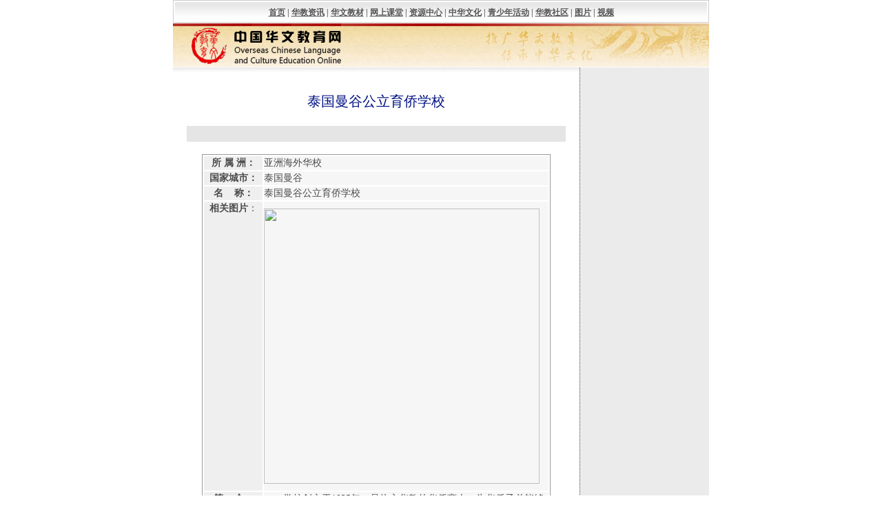

--- FILE ---
content_type: text/html
request_url: http://old.hwjyw.com/hjzx/hjjg/yz/hwhx/200804/t20080421_15694.shtml
body_size: 3804
content:
<html>
<head><meta http-equiv="Content-Type" content="text/html; charset=utf-8">
<meta name="keywords" content="华文、华文教育、汉语、汉语教学、汉语学习、华文教育基金会、中国功夫、中国历史、中国文化、中国文学、汉语教材、汉语课件、华文教材、Chinese language, learn Chinese, study Chinese, Chinese culture, Chinese history, Chinese language education foundation">
<title>中国华文教育网－泰国曼谷公立育侨学校</title>

<link href="../../../../../images/css.css" rel="stylesheet" type="text/css">
<style type="text/css">
<!--

#content{
	font-size:14px;
	font-family: "宋体";
	line-height: 20px;
	color:#4b4b4b;
}
#content FONT{
	font-size:14px;
	font-family: "宋体";
	line-height: 20px;
	color:#4b4b4b;
}
#content TD{
	font-size:14px;
	font-family: "宋体";
	line-height: 20px;
	color:#4b4b4b;
}
#content a{
	font-size:14px;
	font-family: "宋体";
	line-height: 20x;
	color:#4b4b4b;
}
#content p{
	font-size:14px;
	font-family: "宋体";
	line-height: 20px;
	color:#4b4b4b;
}
#content div{
	font-size:14px;
	font-family: "宋体";
	line-height: 20px;
	color:#4b4b4b;
}
#content table{
	font-size:14px;
	font-family: "宋体";
	line-height: 20px;
	color:#4b4b4b;
}
#content img{
	padding-bottom:10px;
	padding-top:10px;
	padding-right:10px;
}
#content p{
	padding-bottom:1px;
	padding-right:1px;
}

-->
</style>
<script src="../../../../../images/urchin.js" type="text/javascript">


</script>
<script type="text/javascript">


_uacct = "UA-3347111-1";
urchinTracker();
</script>

</head>
<body topmargin="0" bottommargin="0" leftmargin="0">
<div align="center"> 
  <table width="778" border="0" align="center" cellpadding="0" cellspacing="0" height="34">
  <tr> 
    <td width="14" valign="top"><img src="/images/gg/gg_ggy1.gif" width="14" height="34"></td>
    <td align="center" background="/images/gg/gg_ggy2.gif" style="FONT-SIZE: 12px"><table width="100%" height="4" border="0" cellpadding="0" cellspacing="0">
        <tr>
          <td height="4"></td>
        </tr>
      </table>
<font color="#565656" style="text-decoration: none;">
<strong><a href="/index.shtml"><font color="#565656" style="text-decoration: none;">首页</font></a> | <a href="/hjzx.shtml"><font color="#565656" style="text-decoration: none;">华教资讯</font></a> | <a href="/textbook.shtml"><font color="#565656" style="text-decoration: none;">华文教材</font></a> | <a href="http://class.hwjyw.com/"><font color="#565656" style="text-decoration: none;">网上课堂</font></a> |  <a href="/zyzx.shtml"><font color="#565656" style="text-decoration: none;">资源中心</font></a> |  <a href="/culture.shtml"><font color="#565656" style="text-decoration: none;">中华文化</font></a> | <a href="/root-seeking.shtml"><font color="#565656" style="text-decoration: none;">青少年活动</font></a> | <a href="http://bbs.hwjyw.com"><font color="#565656" style="text-decoration: none;">华教社区</font></a> | <a href="/picture.shtml"><font color="#565656" style="text-decoration: none;">图片</font></a> | <a href="/video.shtml"><font color="#565656" style="text-decoration: none;">视频</font></a></strong></font></td>
    <td width="14" valign="top"><img src="/images/gg/gg_ggy3.gif" width="14" height="34"></td>
  </tr>
</table>
  <table width="778" border="0" align="center" cellpadding="0" cellspacing="0">
    <tr> 
      <td><img src="../../../../../images/gg_ggylogo.jpg" width="778" height="63"></td>
    </tr>
  </table>
  <table width="778" height="1" border="0" cellpadding="0" cellspacing="0" bgcolor="#FFFFFF">
    <tr>
      <td height="1"></td>
    </tr>
  </table>
  <table width="778" border="0" cellspacing="0" cellpadding="0">
    <tr> 
      <td align="center" valign="top"><table width="100%" height="16" border="0" cellpadding="0" cellspacing="0" background="../../../../../images/gg_positibg.gif">
          <tr>
            <td>&nbsp;</td>
          </tr>
        </table><table width="100%" height="20" border="0" cellpadding="0" cellspacing="0">
          <tr>
            <td>&nbsp;</td>
          </tr>
        </table>
        <table width="550" border="0" align="center" cellpadding="0" cellspacing="0">
          <tr>
            <td align="center" style="FONT-SIZE: 20px"><font color="#001283" face="黑体">泰国曼谷公立育侨学校</font></td>
          </tr>
			<tr>
            <td align="center" style="FONT-SIZE: 16px">
              <table width="100%" height="7" border="0" cellpadding="0" cellspacing="0">
                <tr>
    <td height="7"></td>
  </tr>
</table>
</td>
          </tr>
        </table>
       <table width="100%" border="0" cellspacing="0" cellpadding="0">
  <tr>
            <td height="14">&nbsp;</td>
  </tr>
</table>

        <table width="550" height="23" border="0" align="center" cellpadding="0" cellspacing="0" bgcolor="#E5E5E5">
          <tr>
            <td align="center" style="FONT-SIZE: 12px"></td>
          </tr>
        </table> 
        <table width="100%" border="0" cellspacing="0" cellpadding="0">
          <tr> 
            <td height="18">&nbsp;</td>
          </tr>
        </table> 
        <table width="550" border="0" cellspacing="0" cellpadding="0" style="LINE-HEIGHT: 1.6">						
          <tr> 
            <td>
<table width="100%" border="0" cellspacing="0" cellpadding="0">
  <tr>
    <td align="center">
	<div id="content">
	
	<table width="92%" border="0" cellspacing="2" cellpadding="0" style="border: 1px solid #999999;">
      <tr>
        <td width="17%" align="center" bgcolor="#EFEFEF"><strong>所&nbsp;属&nbsp;洲：</strong></td>
        <td width="83%" bgcolor="#F6F6F6">亚洲海外华校</td>
      </tr>
      <tr>
        <td align="center" bgcolor="#EFEFEF"><strong>国家城市：</strong></td>
        <td bgcolor="#F6F6F6">泰国曼谷</td>
      </tr>
      <tr>
        <td align="center" bgcolor="#EFEFEF"><strong>名&nbsp;&nbsp;&nbsp;&nbsp;称：</strong></td>
        <td bgcolor="#F6F6F6">泰国曼谷公立育侨学校</td>
      </tr>
	  <tr>
        <td align="center" valign="top" bgcolor="#EFEFEF"><strong>相关图片</strong>：</td>
        <td bgcolor="#F6F6F6"><a href='' id="appendixpix" link='' style="display:none" target="_blank"><img src="" width="400" border="0"></a>

</td>
      </tr>
      <tr>
        <td align="center" valign="top" bgcolor="#EFEFEF"><strong>简&nbsp;&nbsp;&nbsp;&nbsp;介：</strong></td>
        <td bgcolor="#F6F6F6">　　学校创立于1935年，是热心华教的华侨商人，为华侨子弟能够接受本民族优良文化而创立。<BR>　　现有学生九百余人，中文教师十位。学校曾获泰国教育部评为全国第一所“标准学校“。</td>
      </tr>
      <tr>
        <td align="center" bgcolor="#EFEFEF"><strong>地&nbsp;&nbsp;&nbsp;&nbsp;址：</strong></td>
        <td bgcolor="#F6F6F6">WANIT WITTAYA SCHOOL NO.2 SURANAREE RD.BUAYAI NAKHON RATCHA MA 301</td>
      </tr>
      <tr>
        <td align="center" bgcolor="#EFEFEF"><strong>联系电话：</strong></td>
        <td bgcolor="#F6F6F6">暂无</td>
      </tr>
      <tr>
        <td align="center" bgcolor="#EFEFEF"><strong>传&nbsp;&nbsp;&nbsp;&nbsp;真：</strong></td>
        <td bgcolor="#F6F6F6">暂无</td>
      </tr>
      <tr>
        <td align="center" bgcolor="#EFEFEF"><strong>电子邮箱：</strong></td>
        <td bgcolor="#F6F6F6"></td>
      </tr>
      <tr>
        <td align="center" bgcolor="#EFEFEF"><strong>网&nbsp;&nbsp;&nbsp;&nbsp;址：</strong></td>
        <td bgcolor="#F6F6F6"></td>
      </tr>
      <tr>
        <td align="center" bgcolor="#EFEFEF"><strong>负 责 人：</strong></td>
        <td bgcolor="#F6F6F6">李镇扬</td>
      </tr>
      <tr>
        <td align="center" bgcolor="#EFEFEF"><strong>使用教材：</strong></td>
        <td bgcolor="#F6F6F6">国侨办教材 《汉语》《中文》《说话》</td>
      </tr>
      
    </table>
	</div>
	</td>
  </tr>
</table>
 
              <table width="100%" height="15" border="0" cellpadding="0" cellspacing="0">
                <tr> 
                  <td>&nbsp;</td>
                </tr>
              </table></td>
          </tr>
		   <tr> 
            <td align="right" style="FONT-SIZE: 12px">
			
			
				【来源：中国华文教育网】
			
            </td>
           
          </tr>
          <tr> 
            <td align="center" id="page" style="display:block">&nbsp;</td>
          </tr>
         
        </table>
        <table width="550" border="0" align="center" cellpadding="0" cellspacing="0" style="LINE-HEIGHT: 1.5">
          <tr> 
            <td style="FONT-SIZE: 14px;" id="relnews">　<strong><font color="#002568">相关报道：<br>
              </font></strong>
              <hr size="3" noshade>

            </td>
          </tr>
          
        </table>			  
							  <script language="JavaScript">














							  	//var objs = document.getElementById("source");
								  var objs1 = document.getElementById("relnews");
								
								  function hide(obj,n){
									  if(obj.innerText.length<n){
										obj.style.display="none";	
									  }	
								  }
								  //hide(objs,10);
								hide(objs1,7);
								//附件图片隐藏
								function hideapp(){
									var obj = document.getElementById("appendixpix");
									if(obj.link!="")
										obj.style.display = 'block';
								}
								hideapp();
							  </script>
        <br>
      </td>
      <td width="1" valign="top" background="../../../../../images/ggy_1.gif"></td>
	  <td width="187" valign="top" bgcolor="#EBEBEB"><br>
        
<!--
<div id="topicframe" class="fl">
<div class="title277">
<div class="fl"><a href="http://bbs.hwjyw.com"><img src="/images/newsy/topic_title.jpg" width="170" height="53" alt="最新主题"></a></div>
<div class="title_rg53" style="width:17px" class="fl">
</div>
</div>
<div style="margin-left:10px;">
<iframe src="http://bbs.hwjyw.com/latestposts.php"  frameBorder ="0" scrolling="No" style="height:240px; visibility: inherit; width: 180px; z-index: 1;padding-top:0px; padding-left:0px;"></iframe>
</div>	
</div>


<div id="skframe" class="fl">
<div class="title277">
<div class="fl"><a href="http://sns.hwjyw.com"><img src="/images/newsy/group_title.jpg" width="170" height="53" alt="最新群组"></a></div>
<div class="title_rg53" style="width:11px">
</div>
</div>
<div style="margin-left:10px;">
<iframe src="http://sns.hwjyw.com/index.php/Summer-Camp/2010-08-09-04-19-39.html?tmpl=component"  frameBorder ="0" scrolling="No" style="height:320px; visibility: inherit; width: 180px; z-index: 1;padding-top:10px; padding-left:0px;"></iframe>
</div>	
<div style="height:0px; overflow:hidden; clear:both"></div>
</div>
-->
      </td>
    </tr>
  </table>
  <meta http-equiv="Content-Type" content="text/html; charset=utf-8">
<table width="778" height="5" border="0" align="center" cellpadding="0" cellspacing="0" bgcolor="#B63307">
  <tr>
    <td height="5"></td>
  </tr>
</table>
<table width="778" height="7" border="0" align="center" cellpadding="0" cellspacing="0" bgcolor="#FFFFFF">
  <tr>
    <td height="7"></td>
  </tr>
</table>
<table width="778" border="0" align="center" cellpadding="0" cellspacing="0" bgcolor="#FFFFFF" style="LINE-HEIGHT: 1.7">
  <tr> 
    <td height="69" align="center" valign="top" style="FONT-SIZE: 12px"><a href="/about_us/200804/t20080421_15688.shtml" target="_blank" class="black" style="text-decoration: none;"><strong><font color="#000000">网站简介</font></strong></a>　
      <a href="/contact_us/200709/t20070924_7568.shtml" target="_blank" class="black" style="text-decoration: none;"><strong><font color="#000000">联系我们</font></strong></a><strong></strong>　
      <a href="/copy_right/200710/t20071016_8449.shtml" target="_blank" class="black" style="text-decoration: none;"><strong><font color="#000000">版权及免责声明</font></strong></a><br>
	  Copyright&nbsp;&copy;2007-2008&nbsp;www.hwjyw.com&nbsp;All Rights Reserved.&nbsp;
      <a href="http://www.miibeian.gov.cn/" target="_blank" style="text-decoration: none;"><font color="#000000">京ICP备08007911号</font></a><br>
      中国华文教育网版权所有，未经授权禁止复制或建立镜像<br>
      
      <a href="http://net.china.com.cn/chinese/index.htm" target="_blank" class="black" style="text-decoration: none;"><font color="#000000">[不良和违法信息举报]</font> 
      </a></td>
  </tr>
</table>
<div style="display:none"></div>
</div>
</body>
</html>

--- FILE ---
content_type: text/css
request_url: http://old.hwjyw.com/images/css.css
body_size: 36759
content:
/*index*/

//FontSet input { font-family: ""; font-size: 12px} form { font-family: ""; 
font-size: 12px} select { font-family: ""; font-size: 12px} body { font-family: 
""; font-size: 12px; margin-top: 0px; margin-bottom: 0px;} td { font-family: ""; font-size: 12px} table { font-family: 
""; font-size:12px} .Fbold { font-family: ""; font-size: 13px; font-weight:bold} 
.content { font-size: 14px; line-height: 150%} h1 { font-family: ""; font-size: 
18pt ; font-weight: 900} ul {margin-top:10;margin-bottom:4;} 
li { line-height: 140%} //LinkSet 

.bar {font-family:,arial; color: #02005D;} 
a.bar:link { font-size: 12px; color: #02005D; text-decoration: none} 
a.bar:visited { font-size: 12px; color: #02005D; text-decoration: none} 
a.bar:hover { font-size: 12px; color: #0000ff;text-decoration: underline} 

.blue {font-family:,arial; color: #0000ff;} 
a.blue:link { font-size: 12px; color: #0000ff; text-decoration: none} 
a.blue:visited { font-size: 12px; color: #0000ff; text-decoration: none} 
a.blue:hover { font-size: 12px; color: #02005D;text-decoration: underline} 

.blue2 {font-family:,arial; color: #002DC9;} 
a.blue2:link { font-size: 12px; color: #002DC9; text-decoration: none} 
a.blue2:visited { font-size: 12px; color: #002DC9; text-decoration: none} 
a.blue2:hover { font-size: 12px; color: #0000ff;text-decoration: underline} 

.a2 {font-family:,arial; color: #ff4007;} 
a.a2:link { font-size: 12px; color: #ff4007; text-decoration: none} 
a.a2:visited { font-size: 12px; color: #ff4007; text-decoration: none} 
a.a2:hover { font-size: 12px; color: #000000;text-decoration: underline} 

.old {font-family:,arial;font-size:14px} 
A.old:link {text-decoration: none; color: #02005D} 
A.old:visited {text-decoration: none; color: #02005D}
A.old:active {text-decoration: none;color: #02005D} 
A.old:hover {text-decoration: underline; color: #040097}

.old1 {font-family:,arial;font-size:14px} 
A.old1:link {text-decoration: none; color: #000000} 
A.old1:visited {text-decoration: none; color: #330000} 
A.old1:active {text-decoration: none;color: #330000} 
A.old1:hover {text-decoration: underline; color: #bc7a7a}

.wh {font-family:,arial;font-size:14px} 
A.wh:link {text-decoration: none; color: #5c3317}
A.wh:visited {text-decoration: none; color: #5c3317} 
A.wh:active {text-decoration: none;color: #6b4226} 
A.wh:hover {text-decoration: underline; color: #111111} 

/*.wh1 {font-family:,arial;font-size:12px}
A.wh1:link {text-decoration: none; color: #5c3317} 
A.wh1:visited {text-decoration: none; color: #5c3317} 
A.wh1:active {text-decoration: none;color: #6b4226} 
A.wh1:hover {text-decoration: underline; */

.yellow {font-family:,arial;font-size:12px} 
A.yellow:link {text-decoration: none; color: #ffeo2f} 
A.yellow:visited {text-decoration: none; color: #ffeo2f} 
A.yellow:active {text-decoration: none;color: #ffeo2f} 
A.yellow:hover {text-decoration: underline; color: #ffeo2f} 

 .white {font-family:,arial; color: #ffffff;} 
a.white:link { font-size: 12px; color: #ffffff; text-decoration: none} 
a.white:visited { font-size: 12px; color: #ffffff; text-decoration: none} 
a.white:hover { font-size: 12px; color: #ffffff;text-decoration: underline; } 

.white1 {font-family:,arial; color: #ffffff;} 
a.white1:link { font-size: 14px; color: #ffffff; text-decoration: none} 
a.white1:visited { font-size: 14px; color: #ffffff; text-decoration: none} 
a.white1:hover { font-size: 14px; color: #ffffff;text-decoration: underline; } 

.red {font-family:,arial; color: #ff0000;} 
a.red:link { font-size: 13px; color: #ff0000; text-decoration: none} 
a.red:visited { font-size: 13px; color: #ff0000; text-decoration: none} 
a.red:hover { font-size: 13px; color: #ff0000;text-decoration: underline; }

.reda {font-family:,arial; color: #720000;} 
a.reda:link { font-size: 12px; color: #720000; text-decoration: none} 
a.reda:visited { font-size: 12px; color: #720000; text-decoration: none} 
a.reda:hover { font-size: 12px; color: #720000;text-decoration: underline; }

 .redd {font-family:,arial; color: #C20003;} 
a.redd:link { font-size: 12px; color: #C20003; text-decoration: none} 
a.redd:visited { font-size: 12px; color: #C20003; text-decoration: none} 
a.redd:hover { font-size: 12px; color: #C20003;text-decoration: underline; } 

.105w {font-family:,arial;font-size:19px} 
A.105w:link {text-decoration: none; color: #ffffff} 
A.105w:visited {text-decoration: none; color: #ffffff} 
A.105w:active {text-decoration: none;color: #fffff} 
A.105w:hover {text-decoration: underline; color: #ffffff} 

.w106 {FONT-SIZE: 19px; FONT-FAMILY: ,arial} 
A.w106:link {text-decoration: none; color: #004080} 
A.w106:visited {text-decoration: none; color: #004080} 
A.w106:active {text-decoration: none;color: #004080} 
A.w106:hover {text-decoration: underline; color: #000000}

.r105 {FONT-SIZE: 12px; color: #ff0000; FONT-FAMILY: ,arial} 
A.r105:link {text-decoration: none; color: #FF000} 
A.r105:visited {text-decoration: none; color: #FF000} 
A.r105:active {text-decoration: none;color: #FF000} 
A.r105:hover {text-decoration: underline; color: #000000}

.gray4 {FONT-SIZE: 14px; FONT-FAMILY: ,arial}
A.gray4:link {COLOR: #35364A; TEXT-DECORATION: none}
A.gray4:visited {COLOR: #35364A; TEXT-DECORATION: none}
A.gray4:active {COLOR: #000000; TEXT-DECORATION: none}
A.gray4:hover {COLOR: #000000; TEXT-DECORATION: underline}

.gray3 {FONT-SIZE: 12px; FONT-FAMILY: ,arial}
A.gray3:link {COLOR: #35364A; TEXT-DECORATION: none}
A.gray3:visited {COLOR: #35364A; TEXT-DECORATION: none}
A.gray3:active {COLOR: #000000; TEXT-DECORATION: none}
A.gray3:hover {COLOR: #000000; TEXT-DECORATION: underline}

.left {text-transform: none; text-decoration: none;; font-size: 12px} 
A.left:link {color: #02005d; font-size: 12px}
A.left:visited {color: #02005d; font-size: 12px} 
A.left:active {color: #02005d; font-size: 12px} 
A.left:hover {text-decoration:underline; color: #040097; font-size: 12px}

.gray {font-family:,arial; color: #666666;} 
a.gray:link { font-size: 12px; color: #666666; text-decoration: none}
a.gray:visited { font-size: 12px; color: #666666; text-decoration: none} 
a.gray:hover { font-size: 12px; color: #666666;text-decoration: underline; }

.abc {font-family:,arial;font-size:14px color: #0066CC} 
a.abc:link { font-size: 12px; color: #0066CC; text-decoration: none} 
a.abc:visited { font-size: 12px; color: #0066CC; text-decoration: none} 
a.abc:hover { font-size: 12px; color: #cc0000;text-decoration: underline; } 

.old2 {font-family:,arial;font-size:14px}
A.old2:link {text-decoration: none; color: #0000CC} 
A.old2:visited {text-decoration: none; color: #0000CC}
A.old2:active {text-decoration: none;color: #0000CC} 
A.old2:hover {text-decoration: underline; color: #040097}

.yellow1 {font-family:,arial; color: #ffff00;} 
a.yellow1:link {font-size: 12px; color: #ffff00; text-decoration: none} 
a.yellow1:visited { font-size: 12px; color: #ffff00; text-decoration: none} 
a.yellow1:hover { font-size: 12px; color: #ffff00;text-decoration: underline; }

.saffron {font-family:,arial; color: #FF6600;} 
a.saffron:link{ font-size: 12px; color: #FF6600; text-decoration: none} 
a.saffron:visited{ font-size: 12px; color: #FF6600; text-decoration: none} 
a.saffron:hover { font-size: 12px; color: #ffff00;text-decoration: underline; }

.gray1 {font-family:,arial; color: #FFFFFF;} 
a.gray1:link { font-size: 12px; color: #FFFFFF; text-decoration: none} 
a.gray1:visited { font-size: 12px; color: #FFFFFF; text-decoration: none} 
a.gray1:hover { font-size: 12px; color: #ffff00;text-decoration: underline}

.black {font-family:,arial; color: #000000;} 
a.black:link { font-size: 12px; color: #000000; text-decoration: none} 
a.black:visited { font-size: 12px; color: #000000; text-decoration: none} 
a.black:hover { font-size: 12px; color: #336600;text-decoration: underline; }

.by {font-family:,arial; color: #9900ff;} 
a.by:link { font-size: 12px; color: #9900ff; text-decoration: none} 
a.by:visited { font-size: 12px; color: #9900ff; text-decoration: none} 
a.by:hover { font-size: 12px; color: #990000;text-decoration: underline; } 

.zxxw {font-family:,arial; color: #fd7011;} 
a.zxxw:link{font-size: 12px; color: #ff9900; text-decoration: none} 
a.zxxw:visited{font-size: 12px; color: #fd7011; text-decoration: none} 
a.zxxw:hover{font-size: 12px; color: #fd7011;text-decoration: underline} 
a.green:link{font-size: 12px; color: #336600; text-decoration: none} 
a.green:visited{font-size: 12px; color: #336600; text-decoration: none} 
a.green:hover{font-size: 12px; color: #000000;text-decoration: underline} 

a.green13:link{font-size: 13px; color: #336600; text-decoration: none} 
a.green13:visited{font-size: 13px; color: #336600; text-decoration: none} 
a.green13:hover{font-size: 13px; color: #000000;text-decoration: underline} 

a.saffron:link{font-size: 12px; color: #ff6600; text-decoration: none} 
a.saffron:visited{font-size: 12px; color: #ff6600; text-decoration: none} 
a.saffron:hover{font-size: 12px; color: #999999;text-decoration: underline} 

a.greennew:link{ font-size: 12px; color: 01392C; text-decoration: none} 
a.greennew:visited{ font-size: 12px; color: 01392C; text-decoration: none} 
a.greennew:hover{ font-size: 12px; color: #000000;text-decoration: underline; }

a.greennew13:link{ font-size: 13px; color: 01392C; text-decoration: none} 
a.greennew13:visited{ font-size: 13px; color: 01392C; text-decoration: none} 
a.greennew13:hover{ font-size: 13px; color: #000000;text-decoration: underline; }

.blacks {FONT-SIZE: 12px; FONT-FAMILY: ,arial}
A.blacks:link {	COLOR: #000000; TEXT-DECORATION: none}
A.blacks:visited {COLOR: #000000; TEXT-DECORATION: none}
A.blacks:active {COLOR: #6D3001; TEXT-DECORATION: none}
A.blacks:hover {COLOR: #6D3001; TEXT-DECORATION: underline}

.hui{FONT-SIZE: 12px; FONT-FAMILY: ,arial}
A.hui:link {COLOR: #666666; TEXT-DECORATION: none}
A.hui:visited{COLOR: #000000; TEXT-DECORATION: none}
A.hui:active{COLOR: #666666; TEXT-DECORATION: none}
A.hui:hover{COLOR: #666666; TEXT-DECORATION: underline}

.brown {FONT-SIZE: 12px; FONT-FAMILY: ,arial}
A.brown:link {COLOR: #453301; TEXT-DECORATION: none}
A.brown:visited {COLOR: #453301; TEXT-DECORATION: none}
A.brown:active {COLOR: #6D3001; TEXT-DECORATION: none}
A.brown:hover {COLOR: #6D3001; TEXT-DECORATION: underline}

.brownb {FONT-SIZE: 14px; FONT-FAMILY: ,arial}
A.brownb:link {COLOR: #453301; TEXT-DECORATION: none}
A.brownb:visited {COLOR: #453301; TEXT-DECORATION: none}
A.brownb:active {COLOR: #6D3001; TEXT-DECORATION: none}
A.brownb:hover {COLOR: #6D3001; TEXT-DECORATION: underline}

.more {FONT-SIZE: 12px; FONT-FAMILY: ,arial}
A.more:link {COLOR: #FB501A; TEXT-DECORATION: none}
A.more:visited {COLOR: #FB501A; TEXT-DECORATION: none}
A.more:active {COLOR: #FB501A; TEXT-DECORATION: none}
A.more:hover {COLOR: #FB501A; TEXT-DECORATION: underline}


.more1 {FONT-SIZE: 12px; FONT-FAMILY: ,arial}
A.more1:link {COLOR: #453301; TEXT-DECORATION: none}
A.more1:visited {COLOR: #453301; TEXT-DECORATION: none}
A.more1:active {COLOR: #453301; TEXT-DECORATION: none}
A.more1:hover {COLOR: #453301; TEXT-DECORATION: underline}

.blacks1 {FONT-SIZE: 14px; FONT-FAMILY: ,arial}
A.blacks1:link {COLOR: #000000; TEXT-DECORATION: none}
A.blacks1:visited {COLOR: #000000; TEXT-DECORATION: none}
A.blacks1:active {COLOR: #6D3001; TEXT-DECORATION: none}
A.blacks1:hover {COLOR: #6D3001; TEXT-DECORATION: underline}

.blacks2 {FONT-SIZE: 19px; FONT-FAMILY: ,arial ; font-weight : bold}
A.blacks2:link {COLOR: #000000; TEXT-DECORATION: none}
A.blacks2:visited {COLOR: #000000; TEXT-DECORATION: none}
A.blacks2:active {COLOR: #6D3001; TEXT-DECORATION: none}
A.blacks2:hover {COLOR: #6D3001; TEXT-DECORATION: underline}

.blacks3 {FONT-SIZE: 14px; FONT-FAMILY: ,arial}
A.blacks3:link {COLOR: #000000; TEXT-DECORATION: none}
A.blacks3:visited {COLOR: #000000; TEXT-DECORATION: none}
A.blacks3:active {COLOR: #336600; TEXT-DECORATION: none}
A.blacks3:hover {COLOR: #336600; TEXT-DECORATION: underline}

.blacks4 {FONT-SIZE: 14px; FONT-FAMILY: ,arial}
A.blacks4:link {COLOR: #000000; TEXT-DECORATION: none}
A.blacks4:visited {COLOR: #000000; TEXT-DECORATION: none}
A.blacks4:active {COLOR: #CC0000; TEXT-DECORATION: none}
A.blacks4:hover {COLOR: #CC0000; TEXT-DECORATION: underline}

.gray2 {FONT-SIZE: 12px; FONT-FAMILY: ,arial}
A.gray2:link {COLOR: #484846; TEXT-DECORATION: none}
A.gray2:visited {COLOR: #484846; TEXT-DECORATION: none}
A.gray2:active {COLOR: #6D3001; TEXT-DECORATION: none}
A.gray2:hover {COLOR: #6D3001; TEXT-DECORATION: underline}

 a.cqw:link { font-size: 12px; color: #570089; text-decoration: none} 
a.cqw:visited { font-size: 12px; color: #570089; text-decoration: none}
 a.cqw:hover { font-size: 12px; color: #000000;text-decoration: underline; }
 
 a.cqw1:link { font-size: 12px; color: #999999; text-decoration: none} 
a.cqw1:visited { font-size: 12px; color: #999999; text-decoration: none}
 a.cqw1:hover { font-size: 12px; color: #000000;text-decoration: underline; }
 
  a.NC1:link { font-size: 12px; color: #FFFFFF; text-decoration: none} 
a.NC1:visited { font-size: 12px; color: #FFFFFF; text-decoration: none}
 a.NC1:hover { font-size: 12px; color: #CCCCCC;text-decoration: underline; }
 
 a.NC2:link { font-size: 12px; color: #BCD347; text-decoration: none} 
a.NC2:visited { font-size: 12px; color: #BCD347; text-decoration: none}
 a.NC2:hover { font-size: 12px; color: #FFFFFF;text-decoration: underline; }
 
  a.NC3:link { font-size: 12px; color: #666666; text-decoration: none} 
a.NC3:visited { font-size: 12px; color: #666666; text-decoration: none}
 a.NC3:hover { font-size: 12px; color: #000000;text-decoration: underline; }
 
  a.NC4:link { font-size: 12px; color: #000000; text-decoration: none} 
a.NC4:visited { font-size: 12px; color: #000000; text-decoration: none}
 a.NC4:hover { font-size: 12px; color: #55800D;text-decoration: underline; }
 
   a.NC5:link { font-size: 12px; color: #000000; text-decoration: none} 
a.NC5:visited { font-size: 12px; color: #000000; text-decoration: none}
 a.NC5:hover { font-size: 12px; color: #FFFFFF;text-decoration: underline; }
 
   a.NC6:link { font-size: 12px; color: #FFFFFF; text-decoration: none} 
a.NC6:visited { font-size: 12px; color: #FFFFFF; text-decoration: none}
 a.NC6:hover { font-size: 12px; color: #A7BF35;text-decoration: underline; }
  
   a.NC7:link { font-size: 12px; color: #FFCC00; text-decoration: none} 
a.NC7:visited { font-size: 12px; color: #FFCC00; text-decoration: none}
 a.NC7:hover { font-size: 12px; color: #FFFFFF;text-decoration: underline; }
 
a.2h:link { font-size: 12px; color: #CC3300; text-decoration: none} 
a.2h:visited { font-size: 12px; color: #CC3300; text-decoration: none}
a.2h:hover { font-size: 12px; color: #CC3300;text-decoration: underline; }
 
a.hwyx:link { font-size: 12px; color: #C52646; text-decoration: none} 
a.hwyx:visited { font-size: 12px; color: #C52646; text-decoration: none}
a.hwyx:hover { font-size: 12px; color: #C52646;text-decoration: underline; }

.sytitle {font-family:,arial;font-size:20px} 
A.sytitle:link{text-decoration: none; color: #000000}
A.sytitle:visited{text-decoration: none; color: #000000} 
A.sytitle:active{text-decoration: none;color: #000000}
A.sytitle:hover{text-decoration: underline; color: #000000}

 .title18 {font-family:,arial;font-size:18px} A.title18:link 
{text-decoration: none; color: #000000} A.title18:visited {text-decoration: none; 
color: #000000} A.title18:active {text-decoration: none;color: #000000} A.title18:hover 
{text-decoration: underline; color: #0000ff}

.t1 {
	font-family: "";
	font-size: 12px;
	color: #000000;
	line-height: 20px;
}
.t11 {
	font-family: "";
	font-size: 12px;
	color: #000000;
	font-weight: bold;
}
.t22 {
	font-family: "";
	font-size: 12px;
	color: #ffffff;
	font-weight: bold;
}
.t3 {
	font-family: "";
	font-size: 12px;
	color: #434343;
	line-height: 20px;
}
.t33 {
	font-family: "";
	font-size: 12px;
	color: #F03E00;
	font-weight: bold;
}
.a11:link {
	font-family: "";
	font-size: 12px;
	color: #000000;
	text-decoration: none;
	font-weight: bold;
}
.a11:visited {
	font-family: "";
	font-size: 12px;
	color: #000000;
	text-decoration: none;
	font-weight: bold;
}
.a11:hover {
	font-family: "";
	font-size: 12px;
	color: #000000;
	text-decoration: none;
	font-weight: bold;
}
.a11:active {
	font-family: "";
	font-size: 12px;
	color: #000000;
	text-decoration: none;
	font-weight: bold;
}
.a1:link {
	font-family: "";
	font-size: 12px;
	color: #000000;
	text-decoration: none;
	font-weight: normal;
	line-height: 20px;
}
.a1:visited {
	font-family: "";
	font-size: 12px;
	color: #000000;
	text-decoration: none;
	font-weight: normal;
	line-height: 20px;
}
.a1:hover {
	font-family: "";
	font-size: 12px;
	color: #000000;
	text-decoration: none;
	font-weight: normal;
	line-height: 20px;
}
.a1:active {
	font-family: "";
	font-size: 12px;
	color: #000000;
	text-decoration: none;
	font-weight: normal;
	line-height: 20px;
}
.a2sy:link {
	font-family: "";
	font-size: 12px;
	color: #A40000;
	text-decoration: none;
	font-weight: normal;
	line-height: 20px;
}
.a2sy:visited {
	font-family: "";
	font-size: 12px;
	color: #A40000;
	text-decoration: none;
	font-weight: normal;
	line-height: 20px;
}
.a2sy:hover {
	font-family: "";
	font-size: 12px;
	color: #000000;
	text-decoration: none;
	font-weight: normal;
	line-height: 20px;
}
.a2sy:active {
	font-family: "";
	font-size: 12px;
	color: #000000;
	text-decoration: none;
	font-weight: normal;
	line-height: 20px;
}
.a3:link {
	font-family: "";
	font-size: 12px;
	color: #434343;
	text-decoration: none;
	font-weight: normal;
	line-height: 20px;
}
.a3:visited {
	font-family: "";
	font-size: 12px;
	color: #434343;
	text-decoration: none;
	font-weight: normal;
	line-height: 20px;
}
.a3:hover {
	font-family: "";
	font-size: 12px;
	color: #000000;
	text-decoration: none;
	font-weight: normal;
	line-height: 20px;
}
.a3:active {
	font-family: "";
	font-size: 12px;
	color: #000000;
	text-decoration: none;
	font-weight: normal;
	line-height: 20px;
}
.a4:link {
	font-family: "";
	font-size: 12px;
	color: #4E1F00;
	text-decoration: none;
	font-weight: normal;
	line-height: 20px;
}
.a4:visited {
	font-family: "";
	font-size: 12px;
	color: #4E1F00;
	text-decoration: none;
	font-weight: normal;
	line-height: 20px;
}
.a4:hover {
	font-family: "";
	font-size: 12px;
	color: #000000;
	text-decoration: none;
	font-weight: normal;
	line-height: 20px;
}
.a4:active {
	font-family: "";
	font-size: 12px;
	color: #000000;
	text-decoration: none;
	font-weight: normal;
	line-height: 20px;
}
.a6:link {
	font-family: "";
	font-size: 12px;
	color: #269400;
	text-decoration: none;
	font-weight: normal;
	line-height: 20px;
}
.a6:visited {
	font-family: "";
	font-size: 12px;
	color: #269400;
	text-decoration: none;
	font-weight: normal;
	line-height: 20px;
}
.a6:hover {
	font-family: "";
	font-size: 12px;
	color: #000000;
	text-decoration: none;
	font-weight: normal;
	line-height: 20px;
}
.a6:active {
	font-family: "";
	font-size: 12px;
	color: #000000;
	text-decoration: none;
	font-weight: normal;
	line-height: 20px;
}
.a7:link {
	font-family: "";
	font-size: 12px;
	color: #0078FF;
	text-decoration: none;
	font-weight: normal;
	line-height: 20px;
}
.a7:visited {
	font-family: "";
	font-size: 12px;
	color: #0078FF;
	text-decoration: none;
	font-weight: normal;
	line-height: 20px;
}
.a7:hover {
	font-family: "";
	font-size: 12px;
	color: #000000;
	text-decoration: none;
	font-weight: normal;
	line-height: 20px;
}
.a7:active {
	font-family: "";
	font-size: 12px;
	color: #000000;
	text-decoration: none;
	font-weight: normal;
	line-height: 20px;
}
.a8:link {
	font-family: "";
	font-size: 12px;
	color: #8414AD;
	text-decoration: none;
	font-weight: normal;
	line-height: 20px;
}
.a8:visited {
	font-family: "";
	font-size: 12px;
	color: #8414AD;
	text-decoration: none;
	font-weight: normal;
	line-height: 20px;
}
.a8:hover {
	font-family: "";
	font-size: 12px;
	color: #000000;
	text-decoration: none;
	font-weight: normal;
	line-height: 20px;
}
.a8:active {
	font-family: "";
	font-size: 12px;
	color: #000000;
	text-decoration: none;
	font-weight: normal;
	line-height: 20px;
}
.a9:link {
	font-family: "";
	font-size: 12px;
	color: #E200E5;
	text-decoration: none;
	font-weight: normal;
	line-height: 20px;
}
.a9:visited {
	font-family: "";
	font-size: 12px;
	color: #E200E5;
	text-decoration: none;
	font-weight: normal;
	line-height: 20px;
}
.a9:hover {
	font-family: "";
	font-size: 12px;
	color: #000000;
	text-decoration: none;
	font-weight: normal;
	line-height: 20px;
}
.a9:active {
	font-family: "";
	font-size: 12px;
	color: #000000;
	text-decoration: none;
	font-weight: normal;
	line-height: 20px;
}
.table01 {
	border: 1px solid #CE9266;
}
.table02 {
	border: 1px solid #D3D3D3;
}
.table03 {
	border-top-width: 1px;
	border-right-width: 1px;
	border-bottom-width: 1px;
	border-left-width: 1px;
	border-top-style: none;
	border-right-style: solid;
	border-bottom-style: solid;
	border-left-style: solid;
	border-top-color: #888888;
	border-right-color: #888888;
	border-bottom-color: #888888;
	border-left-color: #888888;
}

/*ѧ԰*/
.input01 {
	background-color: #FFF1D3;
	border-top-style: none;
	border-right-style: none;
	border-bottom-style: none;
	border-left-style: none;
	color: #7F5013;
}

.t1 {
	font-family: "";
	font-size: 12px;
	color: #000000;
	line-height: 20px;
}
.t11 {
	font-family: "";
	font-size: 12px;
	color: #000000;
	font-weight: bold;
}
.t2 {
	font-family: "";
	font-size: 12px;
	color: #ffffff;
}
.t22 {
	font-family: "";
	font-size: 12px;
	color: #ffffff;
	font-weight: bold;
}
.t3 {
	font-family: "";
	font-size: 12px;
	color: #434343;
	line-height: 20px;
}
.t33 {
	font-family: "";
	font-size: 12px;
	color: #474747;
	font-weight: bold;
}
.t44 {
	font-family: "";
	font-size: 12px;
	color: #990000;
	font-weight: bold;
}
.t55 {
	font-family: "";
	font-size: 12px;
	color: #FF7800;
	font-weight: bold;
}
.a11:link {
	font-family: "";
	font-size: 12px;
	color: #000000;
	text-decoration: none;
	font-weight: bold;
}
.a11:visited {
	font-family: "";
	font-size: 12px;
	color: #000000;
	text-decoration: none;
	font-weight: bold;
}
.a11:hover {
	font-family: "";
	font-size: 12px;
	color: #000000;
	text-decoration: none;
	font-weight: bold;
}
.a11:active {
	font-family: "";
	font-size: 12px;
	color: #000000;
	text-decoration: none;
	font-weight: bold;
}
.a1:link {
	font-family: "";
	font-size: 12px;
	color: #000000;
	text-decoration: none;
	font-weight: normal;
	line-height: 20px;
}
.a1:visited {
	font-family: "";
	font-size: 12px;
	color: #000000;
	text-decoration: none;
	font-weight: normal;
	line-height: 20px;
}
.a1:hover {
	font-family: "";
	font-size: 12px;
	color: #000000;
	text-decoration: none;
	font-weight: normal;
	line-height: 20px;
}
.a1:active {
	font-family: "";
	font-size: 12px;
	color: #000000;
	text-decoration: none;
	font-weight: normal;
	line-height: 20px;
}
.a3:link {
	font-family: "";
	font-size: 12px;
	color: #434343;
	text-decoration: none;
	font-weight: normal;
	line-height: 20px;
}
.a3:visited {
	font-family: "";
	font-size: 12px;
	color: #434343;
	text-decoration: none;
	font-weight: normal;
	line-height: 20px;
}
.a3:hover {
	font-family: "";
	font-size: 12px;
	color: #000000;
	text-decoration: none;
	font-weight: normal;
	line-height: 20px;
}
.a3:active {
	font-family: "";
	font-size: 12px;
	color: #000000;
	text-decoration: none;
	font-weight: normal;
	line-height: 20px;
}
.a4:link {
	font-family: "";
	font-size: 12px;
	color: #FFFFFF;
	text-decoration: none;
	font-weight: normal;
	line-height: 20px;
}
.a4:visited {
	font-family: "";
	font-size: 12px;
	color: #FFFFFF;
	text-decoration: none;
	font-weight: normal;
	line-height: 20px;
}
.a4:hover {
	font-family: "";
	font-size: 12px;
	color: #FFFFFF;
	text-decoration: none;
	font-weight: normal;
	line-height: 20px;
}
.a4:active {
	font-family: "";
	font-size: 12px;
	color: #FFFFFF;
	text-decoration: none;
	font-weight: normal;
	line-height: 20px;
}
.table01 {
	border: 1px solid #7BBD37;
}
.table02 {
	border: 1px solid #D1E104;
}
.table03 {
	border-right-width: 1px;
	border-top-style: none;
	border-right-style: solid;
	border-bottom-style: solid;
	border-left-style: solid;
	border-right-color: #6FB926;
	border-bottom-width: 1px;
	border-left-width: 1px;
	border-top-color: #6FB926;
	border-bottom-color: #6FB926;
	border-left-color: #6FB926;
}
.table04 {
	border: 1px solid #010101;
}

/*Դ*/

.t1 {
	font-family: "";
	font-size: 12px;
	color: #000000;
	line-height: 20px;
}
.t2 {
	font-family: "";
	font-size: 12px;
	color: #00276D;
	line-height: 20px;
}
.t24 {
	font-family: "";
	font-size: 14px;
	color: #00276D;
	line-height: 20px;
	font-weight: bold;
}
.input01 {
	background-color: #FFF1D3;
	border-top-style: none;
	border-right-style: none;
	border-bottom-style: none;
	border-left-style: none;
	color: #7F5013;
}

.t11 {
	font-family: "";
	font-size: 12px;
	color: #000000;
	font-weight: bold;
}
.t12 {
	font-family: "";
	font-size: 12px;
	color: #5D5D5D;
	font-weight: bold;
}
.t22 {
	font-family: "";
	font-size: 12px;
	color: #ffffff;
	font-weight: bold;
}
.t3 {
	font-family: "";
	font-size: 12px;
	color: #434343;
	line-height: 20px;
}
.t33 {
	font-family: "";
	font-size: 12px;
	color: #AC000A;
	font-weight: bold;
}
.t44 {
	font-family: "";
	font-size: 12px;
	color: #990000;
	font-weight: bold;
}
.a11:link {
	font-family: "";
	font-size: 12px;
	color: #000000;
	text-decoration: none;
	font-weight: bold;
}
.a11:visited {
	font-family: "";
	font-size: 12px;
	color: #000000;
	text-decoration: none;
	font-weight: bold;
}
.a11:hover {
	font-family: "";
	font-size: 12px;
	color: #000000;
	text-decoration: none;
	font-weight: bold;
}
.a11:active {
	font-family: "";
	font-size: 12px;
	color: #000000;
	text-decoration: none;
	font-weight: bold;
}
.a1:link {
	font-family: "";
	font-size: 12px;
	color: #000000;
	text-decoration: none;
	font-weight: normal;
	line-height: 20px;
}
.a1:visited {
	font-family: "";
	font-size: 12px;
	color: #000000;
	text-decoration: none;
	font-weight: normal;
	line-height: 20px;
}
.a1:hover {
	font-family: "";
	font-size: 12px;
	color: #000000;
	text-decoration: none;
	font-weight: normal;
	line-height: 20px;
}
.a1:active {
	font-family: "";
	font-size: 12px;
	color: #000000;
	text-decoration: none;
	font-weight: normal;
	line-height: 20px;
}
.a12:link {
	font-family: "";
	font-size: 12px;
	color: #680000;
	text-decoration: underline;
	font-weight: normal;
	line-height: 20px;
}
.a12:visited {
	font-family: "";
	font-size: 12px;
	color: #680000;
	text-decoration: underline;
	font-weight: normal;
	line-height: 20px;
}
.a12:hover {
	font-family: "";
	font-size: 12px;
	color: #000000;
	text-decoration: underline;
	font-weight: normal;
	line-height: 20px;
}
.a12:active {
	font-family: "";
	font-size: 12px;
	color: #000000;
	text-decoration: underline;
	font-weight: normal;
	line-height: 20px;
}
.a3:link {
	font-family: "";
	font-size: 12px;
	color: #434343;
	text-decoration: none;
	font-weight: normal;
	line-height: 20px;
}
.a3:visited {
	font-family: "";
	font-size: 12px;
	color: #434343;
	text-decoration: none;
	font-weight: normal;
	line-height: 20px;
}
.a3:hover {
	font-family: "";
	font-size: 12px;
	color: #000000;
	text-decoration: none;
	font-weight: normal;
	line-height: 20px;
}
.a3:active {
	font-family: "";
	font-size: 12px;
	color: #000000;
	text-decoration: none;
	font-weight: normal;
	line-height: 20px;
}
.a4:link {
	font-family: "";
	font-size: 12px;
	color: #FFFFFF;
	text-decoration: none;
	font-weight: normal;
	line-height: 20px;
}
.a4:visited {
	font-family: "";
	font-size: 12px;
	color: #FFFFFF;
	text-decoration: none;
	font-weight: normal;
	line-height: 20px;
}
.a4:hover {
	font-family: "";
	font-size: 12px;
	color: #FFFFFF;
	text-decoration: none;
	font-weight: normal;
	line-height: 20px;
}
.a4:active {
	font-family: "";
	font-size: 12px;
	color: #FFFFFF;
	text-decoration: none;
	font-weight: normal;
	line-height: 20px;
}
.a10:link {
	font-family: "";
	font-size: 12px;
	color: #00276D;
	text-decoration: none;
	font-weight: normal;
	line-height: 20px;
}
.a10:visited {
	font-family: "";
	font-size: 12px;
	color: #00276D;
	text-decoration: none;
	font-weight: normal;
	line-height: 20px;
}
.a10:hover {
	font-family: "";
	font-size: 12px;
	color: #000000;
	text-decoration: none;
	font-weight: normal;
	line-height: 20px;
}
.a10:active {
	font-family: "";
	font-size: 12px;
	color: #000000;
	text-decoration: none;
	font-weight: normal;
	line-height: 20px;
}
.table01 {
	border: 1px solid #848484;
}
.table02 {
	border: 1px solid #DBDBDB;
}
.table03 {
	border-right-width: 1px;
	border-top-style: none;
	border-right-style: solid;
	border-bottom-style: none;
	border-left-style: none;
	border-right-color: #C9C8C8;
}

/**/
.t1 {
	font-family: "";
	font-size: 12px;
	color: #000000;
	line-height: 20px;
}
.input01 {
	background-color: #FFF1D3;
	border-top-style: none;
	border-right-style: none;
	border-bottom-style: none;
	border-left-style: none;
	color: #7F5013;
}

.t11 {
	font-family: "";
	font-size: 12px;
	color: #000000;
	font-weight: bold;
}
.t22 {
	font-family: "";
	font-size: 12px;
	color: #ffffff;
	font-weight: bold;
}
.t3 {
	font-family: "";
	font-size: 12px;
	color: #434343;
	line-height: 20px;
}
.t33 {
	font-family: "";
	font-size: 12px;
	color: #AC000A;
	font-weight: bold;
}
.t44 {
	font-family: "";
	font-size: 12px;
	color: #990000;
	font-weight: bold;
}
.a11:link {
	font-family: "";
	font-size: 12px;
	color: #000000;
	text-decoration: none;
	font-weight: bold;
}
.a11:visited {
	font-family: "";
	font-size: 12px;
	color: #000000;
	text-decoration: none;
	font-weight: bold;
}
.a11:hover {
	font-family: "";
	font-size: 12px;
	color: #000000;
	text-decoration: none;
	font-weight: bold;
}
.a11:active {
	font-family: "";
	font-size: 12px;
	color: #000000;
	text-decoration: none;
	font-weight: bold;
}
.a1:link {
	font-family: "";
	font-size: 12px;
	color: #000000;
	text-decoration: none;
	font-weight: normal;
	line-height: 20px;
}
.a1:visited {
	font-family: "";
	font-size: 12px;
	color: #000000;
	text-decoration: none;
	font-weight: normal;
	line-height: 20px;
}
.a1:hover {
	font-family: "";
	font-size: 12px;
	color: #000000;
	text-decoration: none;
	font-weight: normal;
	line-height: 20px;
}
.a1:active {
	font-family: "";
	font-size: 12px;
	color: #000000;
	text-decoration: none;
	font-weight: normal;
	line-height: 20px;
}
.a3:link {
	font-family: "";
	font-size: 12px;
	color: #434343;
	text-decoration: none;
	font-weight: normal;
	line-height: 20px;
}
.a3:visited {
	font-family: "";
	font-size: 12px;
	color: #434343;
	text-decoration: none;
	font-weight: normal;
	line-height: 20px;
}
.a3:hover {
	font-family: "";
	font-size: 12px;
	color: #000000;
	text-decoration: none;
	font-weight: normal;
	line-height: 20px;
}
.a3:active {
	font-family: "";
	font-size: 12px;
	color: #000000;
	text-decoration: none;
	font-weight: normal;
	line-height: 20px;
}
.a4:link {
	font-family: "";
	font-size: 12px;
	color: #FFFFFF;
	text-decoration: none;
	font-weight: normal;
	line-height: 20px;
}
.a4:visited {
	font-family: "";
	font-size: 12px;
	color: #FFFFFF;
	text-decoration: none;
	font-weight: normal;
	line-height: 20px;
}
.a4:hover {
	font-family: "";
	font-size: 12px;
	color: #FFFFFF;
	text-decoration: none;
	font-weight: normal;
	line-height: 20px;
}
.a4:active {
	font-family: "";
	font-size: 12px;
	color: #FFFFFF;
	text-decoration: none;
	font-weight: normal;
	line-height: 20px;
}
.a5:link {
	font-family: "";
	font-size: 14px;
	color: #000000;
	text-decoration: none;
	font-weight: normal;
	line-height: 25px;
}
.a5:visited {
	font-family: "";
	font-size: 14px;
	color: #000000;
	text-decoration: none;
	font-weight: normal;
	line-height: 25px;
}
.a5:hover {
	font-family: "";
	font-size: 14px;
	color: #000000;
	text-decoration: none;
	font-weight: normal;
	line-height: 25px;
}
.a5:active {
	font-family: "";
	font-size: 14px;
	color: #000000;
	text-decoration: none;
	font-weight: normal;
	line-height: 25px;
}
.table01 {
	border: 1px solid #8C8C8C;
}
.table02 {
	border: 1px solid #DBDBDB;
}
.table03 {
	border-right-width: 1px;
	border-top-style: none;
	border-right-style: solid;
	border-bottom-style: none;
	border-left-style: none;
	border-right-color: #C9C8C8;
}

/*Ľ̲*/
.t1 {
	font-family: "";
	font-size: 12px;
	color: #000000;
	line-height: 20px;
}
.input01 {
	background-color: #FFF1D3;
	border-top-style: none;
	border-right-style: none;
	border-bottom-style: none;
	border-left-style: none;
	color: #7F5013;
}

.t11 {
	font-family: "";
	font-size: 12px;
	color: #000000;
	font-weight: bold;
}
.t22 {
	font-family: "";
	font-size: 14px;
	color: #ffffff;
	font-weight: bold;
}
.t3 {
	font-family: "";
	font-size: 12px;
	color: #004C28;
	line-height: 20px;
}
.t33 {
	font-family: "";
	font-size: 12px;
	color: #419772;
	font-weight: bold;
}
.t44 {
	font-family: "";
	font-size: 12px;
	color: #990000;
	font-weight: bold;
}
.a11:link {
	font-family: "";
	font-size: 12px;
	color: #000000;
	text-decoration: none;
	font-weight: bold;
}
.a11:visited {
	font-family: "";
	font-size: 12px;
	color: #000000;
	text-decoration: none;
	font-weight: bold;
}
.a11:hover {
	font-family: "";
	font-size: 12px;
	color: #000000;
	text-decoration: none;
	font-weight: bold;
}
.a11:active {
	font-family: "";
	font-size: 12px;
	color: #000000;
	text-decoration: none;
	font-weight: bold;
}
.a1:link {
	font-family: "";
	font-size: 12px;
	color: #000000;
	text-decoration: none;
	font-weight: normal;
	line-height: 20px;
}
.a1:visited {
	font-family: "";
	font-size: 12px;
	color: #000000;
	text-decoration: none;
	font-weight: normal;
	line-height: 20px;
}
.a1:hover {
	font-family: "";
	font-size: 12px;
	color: #000000;
	text-decoration: none;
	font-weight: normal;
	line-height: 20px;
}
.a1:active {
	font-family: "";
	font-size: 12px;
	color: #000000;
	text-decoration: none;
	font-weight: normal;
	line-height: 20px;
}
.a3:link {
	font-family: "";
	font-size: 12px;
	color: #434343;
	text-decoration: none;
	font-weight: normal;
	line-height: 20px;
}
.a3:visited {
	font-family: "";
	font-size: 12px;
	color: #434343;
	text-decoration: none;
	font-weight: normal;
	line-height: 20px;
}
.a3:hover {
	font-family: "";
	font-size: 12px;
	color: #000000;
	text-decoration: none;
	font-weight: normal;
	line-height: 20px;
}
.a3:active {
	font-family: "";
	font-size: 12px;
	color: #000000;
	text-decoration: none;
	font-weight: normal;
	line-height: 20px;
}
.a4:link {
	font-family: "";
	font-size: 12px;
	color: #000000;
	text-decoration: underline;
	font-weight: normal;
	line-height: 20px;
}
.a4:visited {
	font-family: "";
	font-size: 12px;
	color: #000000;
	text-decoration: underline;
	font-weight: normal;
	line-height: 20px;
}
.a4:hover {
	font-family: "";
	font-size: 12px;
	color: #FFFFFF;
	text-decoration: underline;
	font-weight: normal;
	line-height: 20px;
}
.a4:active {
	font-family: "";
	font-size: 12px;
	color: #FFFFFF;
	text-decoration: underline;
	font-weight: normal;
	line-height: 20px;
}

.table01 {
	border: 1px solid #9BCBB5;
}
.table02 {
	border: 1px solid #65BB98;
}
.table03 {
	border-top-style: none;
	border-right-style: none;
	border-bottom-style: none;
	border-left-style: solid;
	border-left-width: 1px;
	border-left-color: #DBE9D0;
}
.table04 {
	border: 1px solid #BCD4A4;
}